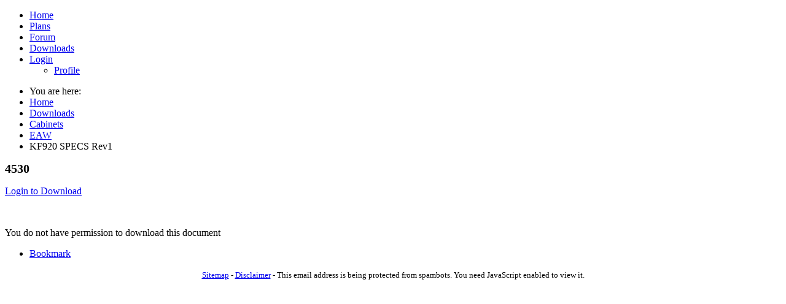

--- FILE ---
content_type: text/html; charset=utf-8
request_url: https://autodiscover.freespeakerplans.com/downloads/drivers/phl/4530
body_size: 3871
content:
<!DOCTYPE html>
<html lang="en-gb" dir="ltr">

<head>
    <meta charset="utf-8">
	<meta name="viewport" content="width=device-width, initial-scale=1">
	<meta property="og:title" content="4530">
	<meta property="og:url" content="https://autodiscover.freespeakerplans.com/downloads/drivers/phl/4530">
	<meta property="og:site_name" content="Free Speaker Plans">
	<meta name="description" content="Community oriented DIY loudspeaker design plans, general resources downloads, chat and forum.">
	<meta name="generator" content="Joomla! - Open Source Content Management">
	<title>Free Speaker Plans - 4530</title>
	<link href="/media/system/images/joomla-favicon.svg" rel="icon" type="image/svg+xml">
	<link href="/media/system/images/favicon.ico" rel="alternate icon" type="image/vnd.microsoft.icon">
	<link href="/media/system/images/joomla-favicon-pinned.svg" rel="mask-icon" color="#000">

    <link href="/media/system/css/joomla-fontawesome.min.css?6df4fd" rel="lazy-stylesheet"><noscript><link href="/media/system/css/joomla-fontawesome.min.css?6df4fd" rel="stylesheet"></noscript>
	<link href="/media/templates/site/cassiopeia/css/template.min.css?6df4fd" rel="stylesheet">
	<link href="/media/templates/site/cassiopeia/css/global/colors_standard.min.css?6df4fd" rel="stylesheet">
	<link href="/media/templates/site/cassiopeia/css/vendor/joomla-custom-elements/joomla-alert.min.css?0.4.1" rel="stylesheet">
	<link href="/components/com_edocman/assets/css/style.css" rel="stylesheet">
	<link href="/components/com_edocman/assets/css/style4.css" rel="stylesheet">
	<link href="/components/com_edocman/assets/css/font.css" rel="stylesheet">
	<link href="/components/com_edocman/assets/js/colorbox/colorbox.css" rel="stylesheet">
	<style>:root {
		--hue: 214;
		--template-bg-light: #f0f4fb;
		--template-text-dark: #495057;
		--template-text-light: #ffffff;
		--template-link-color: var(--link-color);
		--template-special-color: #001B4C;
		
	}</style>

    <script src="/media/mod_menu/js/menu.min.js?6df4fd" type="module"></script>
	<script type="application/json" class="joomla-script-options new">{"joomla.jtext":{"ERROR":"Error","MESSAGE":"Message","NOTICE":"Notice","WARNING":"Warning","JCLOSE":"Close","JOK":"OK","JOPEN":"Open"},"system.paths":{"root":"","rootFull":"https:\/\/freespeakerplans.com\/","base":"","baseFull":"https:\/\/freespeakerplans.com\/"},"csrf.token":"c25eb8e7c604462632e86cf3a46c651a"}</script>
	<script src="/media/system/js/core.min.js?2cb912"></script>
	<script src="/media/templates/site/cassiopeia/js/template.min.js?6df4fd" type="module"></script>
	<script src="/media/vendor/webcomponentsjs/js/webcomponents-bundle.min.js?2.8.0" nomodule defer></script>
	<script src="/media/vendor/bootstrap/js/popover.min.js?5.3.3" type="module"></script>
	<script src="/media/system/js/joomla-hidden-mail.min.js?80d9c7" type="module"></script>
	<script src="/media/system/js/messages.min.js?9a4811" type="module"></script>
	<script src="/components/com_edocman/assets/js/colorbox/jquery.colorbox.min.js"></script>
	<script>Edocman.jQuery(document).ready(function(){Edocman.jQuery(".edocman-modal").colorbox({ iframe: true, fastIframe: false, inline: false, width: '80%', height: '80%', scrolling: true});});</script>
	<script>Edocman.jQuery(document).ready(function(){Edocman.jQuery("a.modalj4").colorbox({ maxWidth: '65%', maxHeight: '90%',onClosed:function() { location.reload(true); }});});</script>
	<script>Edocman.jQuery(document).ready(function(){Edocman.jQuery("a.sharing-modal").colorbox({ maxWidth: '65%', maxHeight: '90%'});});</script>
	<link rel="canonical" content="index.php?option=com_edocman&view=document&id=1119&catid=33&Itemid=133" />
	<link rel="canonical" content="index.php?option=com_edocman&view=document&id=351&catid=13&Itemid=133" />

</head>

<body class="site com_edocman wrapper-fluid view-document no-layout no-task itemid-133">
    <header class="header container-header full-width position-sticky sticky-top">

        
        
        
                    <div class="grid-child container-nav">
                                    <ul class="mod-menu mod-list nav ">
<li class="nav-item item-101 default active"><a href="/" >Home</a></li><li class="nav-item item-104"><a href="/plans" >Plans</a></li><li class="nav-item item-2115"><a href="/kunena" >Forum</a></li><li class="nav-item item-133 current"><a href="/downloads" aria-current="location">Downloads</a></li><li class="nav-item item-537 deeper parent"><a href="/login-register" >Login</a><ul class="mod-menu__sub list-unstyled small"><li class="nav-item item-731"><a href="/login-register/profile" >Profile</a></li></ul></li></ul>

                                            </div>
            </header>

    <div class="site-grid">
        
        
        
        
        <div class="grid-child container-component">
                <ul itemscope itemtype="https://schema.org/BreadcrumbList" class="breadcrumb" >
            <li class="float-left">
            You are here: &#160;
        </li>
        
                <li itemprop="itemListElement" itemscope itemtype="https://schema.org/ListItem" class="breadcrumb-item">
                <a itemprop="item" href="/" class="pathway"><span itemprop="name">Home</span></a>                        <span class="divider">
                             <img src="/media/system/images/arrow.png" alt="">                         </span>
                                                    <meta itemprop="position" content="1">
            </li>
                    <li itemprop="itemListElement" itemscope itemtype="https://schema.org/ListItem" class="breadcrumb-item">
                <a itemprop="item" href="/downloads" class="pathway"><span itemprop="name">Downloads</span></a>                        <span class="divider">
                             <img src="/media/system/images/arrow.png" alt="">                         </span>
                                                    <meta itemprop="position" content="2">
            </li>
                    <li itemprop="itemListElement" itemscope itemtype="https://schema.org/ListItem" class="breadcrumb-item">
                <a itemprop="item" href="/downloads/cabinets" class="pathway"><span itemprop="name">Cabinets</span></a>                        <span class="divider">
                             <img src="/media/system/images/arrow.png" alt="">                         </span>
                                                    <meta itemprop="position" content="3">
            </li>
                    <li itemprop="itemListElement" itemscope itemtype="https://schema.org/ListItem" class="breadcrumb-item">
                <a itemprop="item" href="/downloads/cabinets/eaw" class="pathway"><span itemprop="name">EAW</span></a>                        <span class="divider">
                             <img src="/media/system/images/arrow.png" alt="">                         </span>
                                                    <meta itemprop="position" content="4">
            </li>
                    <li itemprop="itemListElement" itemscope itemtype="https://schema.org/ListItem" class="active breadcrumb-item">
                <span itemprop="name">KF920 SPECS Rev1</span>                <meta itemprop="position" content="5">
            </li>
        </ul>
            
            <div id="system-message-container" aria-live="polite"></div>

            <main>
                <style>
.edocman-page-heading
{
	font-size: 20px !important;
}
</style>
<div id="edocman-document-page-blog" class="edocman-container edocman-document ">
	<div class="edocman-box-heading clearfix">
		<h1 class="edocman-page-heading pull-left">
						4530					</h1>
		<div class="clearfix"></div>
		<p class="edocman_document_details_information">
					</p>
	</div>
	<div id="edocman-document-details" class="edocman-description">
		<div class="edocman-description-details edocman-document-blog clearfix">
							<div class="edocman-download-blog">
												<a data-toggle="modal" class="modalj4 edocmandownloadlink  downloadbtn1" href="https://freespeakerplans.com/index.php?option=com_edocman&view=document&layout=login&id=1119&tmpl=component&return=aHR0cHM6Ly9hdXRvZGlzY292ZXIuZnJlZXNwZWFrZXJwbGFucy5jb20vZG93bmxvYWRzL2RyaXZlcnMvcGhsLzQ1MzA=" aria-label="Login to Download">
								<i class="edicon edicon-user"></i>
								Login to Download											</a>
								</div>
							<p>&#160;</p>		</div>

    

			<div class="no_download_permission_alert clearfix">
			You do not have permission to download this document		</div>
				<div class="edocman-taskbar clearfix">
			<ul>
				                    <li>
                        <a href="javascript:void(0);" onclick="javascript:addBookmark('https://freespeakerplans.com/',1119);" class="btn" href="#sharing-form" data-document-title="Bookmark this file" data-original-title="Bookmark this file"  id="1119" aria-label="Bookmark">
                            <i class="edicon edicon-bookmark"></i>
                            Bookmark                        </a>
                    </li>
                    			</ul>
		</div>
			<div class="row-fluid">
			<div class="span12">
				<a href="http://www.facebook.com/sharer.php?u=https%3A%2F%2Fautodiscover.freespeakerplans.com%2Fdownloads%2Fdrivers%2Fphl%2F4530&amp;t=4530" title="Submit 4530 in FaceBook" target="blank" class="social_sharing_button" style="color:#3b5998">
						<i class="edicon edicon-facebook2"></i>
					  </a><a href="http://twitter.com/?status=4530%20https%3A%2F%2Fautodiscover.freespeakerplans.com%2Fdownloads%2Fdrivers%2Fphl%2F4530" title="Submit 4530 in Twitter" target="blank" style="color:#55acee;" class="social_sharing_button">
                        <i class="edicon edicon-twitter"></i>
                    </a><a href="http://www.linkedin.com/shareArticle?mini=true&amp;url=https://autodiscover.freespeakerplans.com/downloads/drivers/phl/4530&amp;title=4530" title="Submit 4530 in LinkedIn" target="_blank" style="color:#0976b4;" class="social_sharing_button"><i class="edicon edicon-linkedin"></i></a>			</div>
		</div>
			</div>
</div>

<form method="post" name="edocman_form" id="edocman_form" action="index.php">
	<input type="hidden" name="cid[]" value="1119" id="document_id" />
	<input type="hidden" name="category_id" value="33" />
	<input type="hidden" name="task" value="" />
	<input type="hidden" name="Itemid" value="133" />
	<input type="hidden" name="option" value="com_edocman" />
	<input type="hidden" name="c25eb8e7c604462632e86cf3a46c651a" value="1">
	<script type="text/javascript">
		function deleteConfirm()
		{
			var msg = "Are you sure want to delete this item?";
			if (confirm(msg))
			{
				var form = document.edocman_form ;
				form.task.value = 'documents.delete';
				form.submit();
			}
		}
		function publishConfirm(task) {
			var msg;
			if (task == 'documents.publish')
			{
				msg = "Are you sure want to publish this item?";
			}
			else
			{
				msg = "Are you sure want to unpublish this item?";
			}
			if (confirm(msg))
			{
				var form = document.edocman_form ;
				form.task.value = task;
				form.submit();
			}
		}
		function agreeTerm(){
			var agreeTerm = document.getElementById('agreeterm');
			if(agreeTerm.value == "0")
			{
				agreeTerm.value = "1";
								jQuery(".edocmandownloadlink").removeClass("downloaddisabled");
			}
			else
			{
				agreeTerm.value = "0";
								jQuery(".edocmandownloadlink").addClass("downloaddisabled");
			}
		}
		function addBookmark(live_site, id)
        {
            jQuery.ajax({
                type: 'POST',
                url: live_site + 'index.php?option=com_edocman',
                data: 'task=document.bookmark&id=' + id + '&tmpl=component',
                dataType: 'json',
                success: function(response)
                {
                    alert(response.result);
                }
            });
        }
	</script>
</form>
<script type="text/javascript">
    jQuery('#btnMassDownload').click(function($){
        jQuery('#btnMassDownload').attr('disabled','disabled');
        var documentId = "1119";
        var data = {
            'task'	:	'document.store_mass_download',
            'document_id' : documentId
        };
        jQuery.ajax({
            type: 'POST',
            url: 'index.php?option=com_edocman',
            data: data,
            dataType: 'html',
            success: function(htmltext) {
                alert("Document has been added into Mass Download list");
                jQuery('#massDownloadDiv').html(htmltext);
            },
            error: function(jqXHR, textStatus, errorThrown) {
                alert(errorThrown);
            }
        });
    });
</script>
            </main>
            
        </div>

        
        
            </div>

            <footer class="container-footer footer full-width">
            <div class="grid-child">
                
<div id="mod-custom139" class="mod-custom custom">
    <p style="text-align: center;"><span style="font-size: small;"><a title="Sitemap" href="/component/osmap/?view=xml&amp;tmpl=component&amp;id=1" target="_blank" rel="alternate">Sitemap</a> - <a href="/?view=article&amp;id=2:disclaimer&amp;catid=10">Disclaimer</a></span><span style="font-size: small;"> - <joomla-hidden-mail title="Email Adminisrator"  is-link="1" is-email="0" first="YWRtaW4=" last="ZnJlZXNwZWFrZXJwbGFucy5jb20=" text="Q29udGFjdA==" base="" >This email address is being protected from spambots. You need JavaScript enabled to view it.</joomla-hidden-mail></span></p></div>

            </div>
        </footer>
    
            <a href="#top" id="back-top" class="back-to-top-link" aria-label="Back to Top">
            <span class="icon-arrow-up icon-fw" aria-hidden="true"></span>
        </a>
    
    
</body>

</html>
